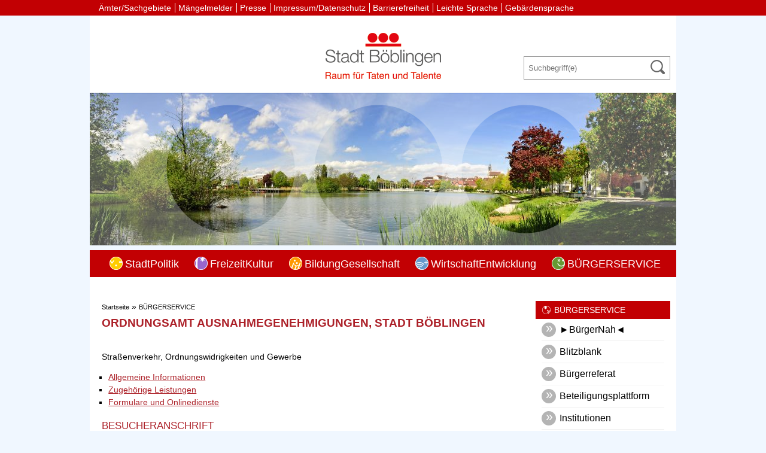

--- FILE ---
content_type: text/html;charset=UTF-8
request_url: https://www.boeblingen.de/-/behoerdenwegweiser/ordnungsamt-ausnahmegenehmigungen--stadt-boeblingen/oe6050647
body_size: 12006
content:
<!DOCTYPE HTML>
<html lang="de" dir="ltr">
<head>
<meta charset="UTF-8">
<meta name="viewport" content="width=device-width, initial-scale=1.0, user-scalable=no, minimum-scale=1.0">
<meta name="generator" content="dvv-Mastertemplates 24.2.0.1-RELEASE">
<meta name="og:title" content="Behördenwegweiser">
<meta name="og:type" content="website">
<meta name="og:locale" content="de">
<meta name="og:url" content="https://www.boeblingen.de/start/BUERGERSERVICE/behoerdenwegweiser.html">
<meta name="robots" content="noindex, nofollow">
<title>Behördenwegweiser Ordnungsamt Ausnahmegenehmigungen, Stadt Böblingen | Stadt Böblingen</title>
<link rel="shortcut icon" href="/site/Boeblingen-Responsiv/resourceCached/24.2.0/img/favicon.ico">
<link href="/common/js/jQuery/jquery-ui-themes/1.13.2/base/jquery-ui.min.css" rel="stylesheet" type="text/css">
<link href="/site/Boeblingen-Responsiv/resourceCached/24.2.0/css/master.css" rel="stylesheet" type="text/css">
<link href="/site/Boeblingen-Responsiv/resourceCached/24.2.0/css/custom.css" rel="stylesheet" type="text/css">
<link href="/common/fontawesome/css/font-awesome.min.css" rel="stylesheet" type="text/css">
<script language="JavaScript" type="text/javascript">
    serverTime = new Date(1768852986886);
</script>
<script src="/common/js/jQuery/3.6.4/jquery.min.js"></script>
<script src="/common/js/jQuery/jquery-ui/1.13.2_k1/jquery-ui.min.js"></script>
<script src="/common/js/jQuery/external/dvvTabs/dvvTabs-min.js"></script>
<script src="/site/Boeblingen-Responsiv/resourceCached/24.2.0/mergedScript_de.js"></script>
<script src="/site/Boeblingen-Responsiv/resourceCached/24.2.0/js/app.js"></script>
<script src="/site/Boeblingen-Responsiv/resourceCached/24.2.0/js/jquery.flexnav.js"></script>
<script defer src="/site/Boeblingen-Responsiv/resourceCached/24.2.0/search-autocomplete/autocomplete.js"></script>
<script>
jQuery.noConflict();
function replMail(href)
{
  if (typeof href == "undefined") {return "";}
  var atSign = "[klammerAffe]";
  href = href.replace(atSign, "@");
  return href;
}
jQuery(document).ready(function(){
  jQuery("a.mailLink,a.email").each(function(){
    var a = jQuery(this);
    a.attr({href:replMail(a.attr('href'))});
    a.html(replMail(a.html()));
  });
});
jQuery(function () {
    jQuery('.pbsearch-autocomplete').pbsearch_autocomplete({
        url: '/site/Boeblingen-Responsiv/search-autocomplete/128749/index.html',
        delay: 300,
        maxTerms: 5,
        minLength: 3,
        rows: 20,
        avoidParallelRequests: true
    });
});
jQuery(window).on('load', function(){jQuery('#tabs').tabs({scrollTop: true});});
</script>
<link href="/site/Boeblingen-Responsiv/resourceCached/24.2.0/service-bw/css/sbw.css" rel="stylesheet" type="text/css">
</head>
<body id="node128749" class="knot_128704 service-bw-Wegweiser body_node">
	<div class="page_margins">
		<div class="page">
			<header id="header">
                <div class="ym-wrapper">
					<!-- top-custom.vm start -->
<div id="topnav-bar" class="wide">
    <div class="ym-g100 centrifier">
        <nav id="topnav">
            <ul class="ym-skiplinks">
                <li><a class="ym-skip" href="#navigation">Gehe zum Navigationsbereich</a></li>
                <li><a class="ym-skip" href="#content">Gehe zum Inhalt</a></li>
            </ul>
            <ul class="Links">
				<li>
					<a href="/site/Boeblingen-Responsiv/node/22101013/index.html">Ämter/Sachgebiete</a>
				</li>
				<li>
										<a href="https://beteiligung.boeblingen.de/bms#pageid=1" target="_blank">Mängelmelder</a>
				</li>
				<li>
					<a href="/site/Boeblingen-Responsiv/node/128624/index.html">Presse</a>
				</li>
				<li>
					<a href="/site/Boeblingen-Responsiv/node/128657/index.html">Impressum/Datenschutz</a>
				</li>
				<li>
					<a href="/site/Boeblingen-Responsiv/node/17062229/index.html">Barrierefreiheit</a>
				</li>
				<li>
					<a href="/site/Boeblingen-Responsiv/node/18315971/index.html">Leichte Sprache</a>
				</li>
				<li>
                    <a href="/site/Boeblingen-Responsiv/node/20666740/index.html">Gebärdensprache</a>
                </li>
				<li>

				</li>
                            </ul>
        </nav>
    </div>
</div>
<div  id="mitte-bar" class="narrow">
    <div class="ym-g100 centrifier">
        <div class="logo ym-gl">
                <a href="/start.html" class="logoLink">
					<img src="/site/Boeblingen-Responsiv/resourceCached/24.2.0/img/Logo.gif" alt="Startseite">
				</a>
        </div>
        <div class="rechts ym-gr">
            <div class="sprachen">
                <a aria-current="page" class="current" href="/start/BUERGERSERVICE/behoerdenwegweiser.html"><img alt="Deutsch" class="lang" src="/site/Boeblingen-Responsiv/resourceCached/24.2.0/img/flaggen/de.png"></a>
				<a href="http://m.boeblingen.de/,Len/home.html" class="englisch">
					<img src="/site/Boeblingen-Responsiv/resourceCached/24.2.0/img/flaggen/en.png" alt="englisch-mobil">
				</a>
            </div>
                <div class="suche">




             <div id="quicksearch" class="quicksearchdiv">
        <form action="/site/Boeblingen-Responsiv/search/128616/index.html" class="quicksearch noprint"
          role="search" method="GET">


                <input type="hidden" name="quicksearch" value="true">
        <label for="qs_query">Suchbegriff</label>
        <span class="nowrap">
            <input name="query" id="qs_query" class="quicksearchtext pbsearch-autocomplete"
                                   placeholder="Suchbegriff(e)" type="search"
>
            <input class="quicksearchimg" type="image" src="/site/Boeblingen-Responsiv/resourceCached/24.2.0/img/links/button-search.png"
                   alt="OK">
        </span>
    </form>
</div>
                </div>
        </div>
    </div>
</div>
  	<div id="top-slot" class="narrow">
		<div class="ym-g100 centrifier">
			<a id="anker13459147"></a><div class="composedcontent-boeblingen-standardseite block_13459147" id="cc_13459147"><figure class="basecontent-image image" id="anker13459149"><div class='image-inner' id='img_13459149'><img alt="" src="/site/Boeblingen-Responsiv/get/params_E-1143383245/13459149/Unterer%20SeePanorama2.jpg"></div></figure>
</div>
			<div id="home-schatten">
				<img src="/site/Boeblingen-Responsiv/resourceCached/24.2.0/img/header_home.png" alt="">
			</div>
			<div id="detail-schatten">
				<img src="/site/Boeblingen-Responsiv/resourceCached/24.2.0/img/header_detail.png" alt="">
			</div>
		</div>
  	</div>
<div  id="untennav-bar" class="narrow">
	<nav id="nav" class="ym-gr">
		<a id="navigation"></a>
		<div class="hauptnavi desktop">
			<ul class="ym-vlist nav_128616 ebene1">
 <li class="nav_128617 ebene1 hasChild child_1"><a href="/start/StadtPolitik.html">StadtPolitik</a></li>
 <li class="nav_128671 ebene1 hasChild child_2"><a href="/start/FreizeitKultur.html">FreizeitKultur</a></li>
 <li class="nav_128637 ebene1 hasChild child_3"><a href="/start/BildungGesellschaft.html">BildungGesellschaft</a></li>
 <li class="nav_128784 ebene1 hasChild child_4"><a href="/start/WirtschaftEntwicklung.html">WirtschaftEntwicklung</a></li>
 <li class="nav_128704 ebene1 hasChild currentParent child_5"><a href="/start/BUERGERSERVICE.html">BÜRGERSERVICE</a></li>
</ul>
		</div>
		<div class="hauptnavi mobil">
			<div class="flyerNav">
				<a href="#" class="menu-button">Navigation</a>
				<ul class="flexnav nav_128616 ebene1">
 <li class="nav_128617 ebene1 hasChild child_1"><a href="/start/StadtPolitik.html">StadtPolitik</a>
  <ul class="nav_128617 ebene2">
   <li class="nav_20630095 ebene2 child_1"><a href="/start/StadtPolitik/schlossberg.html">Schloßberg</a></li>
   <li class="nav_129131 ebene2 hasChild child_2"><a href="/start/StadtPolitik/verwaltung.html">Stadtverwaltung</a>
    <ul class="nav_129131 ebene3">
     <li class="nav_170461 ebene3 child_1"><a href="/start/StadtPolitik/Stadtrecht.html">Stadtrecht</a></li>
     <li class="nav_17795703 ebene3 child_2"><a href="/start/StadtPolitik/beteiligungsmanagement.html">Beteiligungsmanagement</a></li>
     <li class="nav_20692511 ebene3 hasChild child_3"><a href="/start/StadtPolitik/digitalisierung.html">Digitalisierung</a>
      <ul class="nav_20692511 ebene4">
       <li class="nav_19100500 ebene4 child_1"><a href="/start/StadtPolitik/digitalstrategie.html">Digitalstrategie</a></li>
       <li class="nav_20381166 ebene4 child_2"><a href="/start/StadtPolitik/onlinezugangsgesetz.html">Onlinezugangsgesetz</a></li>
      </ul></li>
    </ul></li>
   <li class="nav_13752812 ebene2 child_3"><a href="/start/StadtPolitik/haushalt.html">Haushalt</a></li>
   <li class="nav_15289656 ebene2 hasChild child_4"><a href="/start/StadtPolitik/stadtarchiv.html">Stadtarchiv</a>
    <ul class="nav_15289656 ebene3">
     <li class="nav_17849207 ebene3 child_4"><a href="/start/StadtPolitik/aufgaben.html">Aufgaben</a></li>
     <li class="nav_17849284 ebene3 child_2"><a href="/start/StadtPolitik/bestaende.html">Bestände</a></li>
     <li class="nav_17849465 ebene3 child_3"><a href="/start/StadtPolitik/benutzung.html">Benutzung</a></li>
     <li class="nav_17849499 ebene3 child_4"><a href="/start/StadtPolitik/abgabe.html">Abgabe</a></li>
     <li class="nav_17849565 ebene3 child_5"><a href="/start/StadtPolitik/fuehrungen+und+publikationen.html">Führungen und Publikationen</a></li>
     <li class="nav_128641 ebene3 hasChild child_6"><a href="https://stadtgeschichte.boeblingen.de/start.html" rel="external noopener" target="_blank">Stadtgeschichte</a>
      <ul class="nav_128641 ebene4">
       <li class="nav_11435112 ebene4 child_3"><a href="/11435112.html">Maße im alten Böblingen</a></li>
       <li class="nav_11708579 ebene4 child_2"><a href="/11708579.html">Der arme Konrad</a></li>
       <li class="nav_11855992 ebene4 child_3"><a href="/start/StadtPolitik/bestattungskultur+in+boeblingen.html">Bestattungskultur in Böblingen</a></li>
       <li class="nav_11923036 ebene4 child_4"><a href="/start/StadtPolitik/schlange+und+stern+_+das+dagersheimer+wappen.html">Schlange und Stern – Das Dagersheimer Wappen</a></li>
       <li class="nav_12046036 ebene4 child_5"><a href="/start/StadtPolitik/frueher+war+nicht+alles+besser_+anmerkungen+dr_+lechlers+zur+bevoelkerungsstatistik+von+1867.html">Früher war nicht alles besser: Anmerkungen Dr. Lechlers zur Bevölkerungsstatistik von 1867</a></li>
       <li class="nav_12149372 ebene4 child_6"><a href="/start/StadtPolitik/preise+und+loehne+im+alten+boeblingen.html">Preise und Löhne im alten Böblingen</a></li>
       <li class="nav_12185170 ebene4 child_7"><a href="/start/StadtPolitik/die+landesgartenschau+in+boeblingen+1996.html">Die Landesgartenschau in Böblingen 1996</a></li>
       <li class="nav_13325351 ebene4 child_8"><a href="/start/StadtPolitik/1_75+meter+geschichte+_+das+boeblinger+urkundenbuch+im+stadtarchiv.html">1,75 Meter Geschichte – Das Böblinger Urkundenbuch im Stadtarchiv</a></li>
       <li class="nav_13654624 ebene4 child_9"><a href="/start/StadtPolitik/das+raetsel+um+die+kirchenheiligen+von+dagersheim.html">Das Rätsel um die Kirchenheiligen von Dagersheim</a></li>
       <li class="nav_13736615 ebene4 child_10"><a href="/start/StadtPolitik/oberamtsbeschreibung+von+1850.html">Oberamtsbeschreibung von 1850</a></li>
       <li class="nav_13969466 ebene4 child_11"><a href="/start/StadtPolitik/sauberkeit+und+hygiene+im+alten+boeblingen_+die+badestube+am+unteren+tor.html">Sauberkeit und Hygiene im alten Böblingen: Die Badestube am Unteren Tor</a></li>
       <li class="nav_14130699 ebene4 child_12"><a href="/start/StadtPolitik/die+geschichte+der+volksschule+in+boeblingen+_teil4_.html">Die Geschichte der Volksschule in Böblingen (Teil4)</a></li>
       <li class="nav_14207685 ebene4 child_13"><a href="/start/StadtPolitik/harte+zeiten_+boeblingen+im+spiegel+der+sindelfinger+chronik+von+georg+reipchius+_1553-1597_.html">Harte Zeiten: Böblingen im Spiegel der Sindelfinger Chronik von Georg Reipchius (1553-1597)</a></li>
       <li class="nav_14218897 ebene4 child_14"><a href="/start/StadtPolitik/kleindenkmale+in+boeblingen.html">Kleindenkmale in Böblingen</a></li>
       <li class="nav_14265651 ebene4 child_15"><a href="/start/StadtPolitik/farbenspiele+im+keller+oder+die+poesie+dagersheimer+rechnungsbuecher.html">Farbenspiele im Keller oder die Poesie Dagersheimer Rechnungsbücher</a></li>
       <li class="nav_14339480 ebene4 child_16"><a href="/start/StadtPolitik/ein+spaziergang+mit+georg+wacker+durch+das+alte+boeblingen+_+der+boeblinger+fremdenfuehrer+aus+dem+jahr+1913+_teil+1_.html">Ein Spaziergang mit Georg Wacker durch das alte Böblingen – der Böblinger Fremdenführer aus dem Jahr 1913 (Teil 1)</a></li>
       <li class="nav_14458929 ebene4 child_17"><a href="/start/StadtPolitik/wanderungen+mit+georg+wacker+durch+boeblingens+umgebung+_+der+boeblinger+fremdenfuehrer+aus+dem+jahr+1913+_teil+2_.html">Wanderungen mit Georg Wacker durch Böblingens Umgebung – der Böblinger Fremdenführer aus dem Jahr 1913 (Teil 2)</a></li>
       <li class="nav_14621416 ebene4 child_18"><a href="/start/StadtPolitik/in+boeblingen+geht_s+nicht+mit+rechten+dingen+zu+_+gespensterglaube+in+der+alten+zeit.html">In Böblingen geht’s nicht mit rechten Dingen zu – Gespensterglaube in der alten Zeit</a></li>
       <li class="nav_14730843 ebene4 child_19"><a href="/start/StadtPolitik/szenen+aus+der+reformationszeit.html">Szenen aus der Reformationszeit</a></li>
       <li class="nav_14846737 ebene4 child_20"><a href="/start/StadtPolitik/boeblinger+traditionen.html">Böblinger Traditionen</a></li>
       <li class="nav_14908665 ebene4 child_21"><a href="/start/StadtPolitik/eine+alte+beschreibung+boeblingens.html">Eine alte Beschreibung Böblingens</a></li>
       <li class="nav_14983729 ebene4 child_22"><a href="/start/StadtPolitik/einblick_e_+in+den+boeblinger+boten+von+1854.html">Einblick[e] in den Böblinger Boten von 1854</a></li>
       <li class="nav_15131909 ebene4 child_23"><a href="/start/StadtPolitik/der+lange+weg+zur+klinik+_+krankenhausdebatten+im+alten+boeblingen.html">Der lange Weg zur Klinik – Krankenhausdebatten im alten Böblingen</a></li>
       <li class="nav_15218127 ebene4 child_24"><a href="/start/StadtPolitik/soemmerda+und+boeblingen+_+geschichte+einer+aussergewoehnlichen+partnerschaft.html">Sömmerda und Böblingen – Geschichte einer außergewöhnlichen Partnerschaft</a></li>
       <li class="nav_15292395 ebene4 child_25"><a href="/start/StadtPolitik/die+waehrungsreform+von+1948+in+boeblingen+uns+dagersheim.html">Die Währungsreform von 1948 in Böblingen uns Dagersheim</a></li>
       <li class="nav_15421041 ebene4 child_26"><a href="/start/StadtPolitik/der+luftangriff+auf+boeblingen+vom+7_8_+oktober+1943.html">Der Luftangriff auf Böblingen vom 7./8. Oktober 1943</a></li>
       <li class="nav_15499327 ebene4 child_27"><a href="/start/StadtPolitik/boeblingen+in+not_+eine+kleine+wuerttembergische+amtsstadt+und+der+dreissigjaehrige+krieg+_1618-1648_.html">Böblingen in Not: eine kleine württembergische Amtsstadt und der Dreißigjährige Krieg (1618-1648)</a></li>
       <li class="nav_15580927 ebene4 child_28"><a href="/start/StadtPolitik/revolution+in+boeblingen_+der+9_+november+1918.html">Revolution in Böblingen: Der 9. November 1918</a></li>
       <li class="nav_15688820 ebene4 child_29"><a href="/start/StadtPolitik/_weinachts-baeckerei_+mit+konditor+friedrich+krafft.html">„Weinachts-Bäckerei“ mit Konditor Friedrich Krafft</a></li>
       <li class="nav_15703017 ebene4 child_30"><a href="/start/StadtPolitik/der+pietismus+in+dagersheim.html">Der Pietismus in Dagersheim</a></li>
       <li class="nav_15768312 ebene4 child_31"><a href="/start/StadtPolitik/mechthild_+dagersheim+und+die+universitaet+tuebingen.html">Mechthild, Dagersheim und die Universität Tübingen</a></li>
       <li class="nav_18222533 ebene4 child_32"><a href="/start/StadtPolitik/buechsenmacher+j_+g_+lauser.html">Büchsenmacher J. G. Lauser</a></li>
       <li class="nav_18655499 ebene4 child_33"><a href="/start/StadtPolitik/flugplatz_+feldpost_+fundstuecke.html">Flugplatz, Feldpost, Fundstücke</a></li>
       <li class="nav_18891234 ebene4 child_34"><a href="/start/StadtPolitik/der+zusammenschluss+dagersheims+mit+boeblingen+1971.html">Der Zusammenschluss Dagersheims mit Böblingen 1971</a></li>
       <li class="nav_19481773 ebene4 child_35"><a href="/start/StadtPolitik/die+wohl+aelteste+familienchronik+boeblingens.html">Die wohl älteste Familienchronik Böblingens</a></li>
       <li class="nav_19819393 ebene4 child_36"><a href="/start/StadtPolitik/stadtgeschichte+in+zusammenarbeit_+die+ag+flughafengeschcihte_n_.html">Stadtgeschichte in Zusammenarbeit: Die AG Flughafengeschcihte(n)</a></li>
      </ul></li>
    </ul></li>
   <li class="nav_128705 ebene2 hasChild child_5"><a href="/start/StadtPolitik/gemeinderat.html">Gemeinderat</a>
    <ul class="nav_128705 ebene3">
     <li class="nav_129445 ebene3 child_7"><a href="/start/StadtPolitik/Ortschaftsrat.html">Ortschaftsrat</a></li>
    </ul></li>
   <li class="nav_17810530 ebene2 hasChild child_6"><a href="/start/StadtPolitik/internationale+angelegenheiten.html">Internationale Angelegenheiten</a>
    <ul class="nav_17810530 ebene3">
     <li class="nav_17810557 ebene3 hasChild child_2"><a href="/start/StadtPolitik/Europa.html">Europabüro</a>
      <ul class="nav_17810557 ebene4">
       <li class="nav_18265796 ebene4 child_37"><a href="/start/StadtPolitik/netzwerkarbeit.html">Netzwerkarbeit</a></li>
       <li class="nav_18266000 ebene4 child_2"><a href="/start/StadtPolitik/europapolitik_+ag+europa.html">Europapolitik/ AG Europa</a></li>
       <li class="nav_18266173 ebene4 child_3"><a href="/start/StadtPolitik/gestalten+sie+die+eu+mit_.html">Gestalten Sie die EU mit!</a></li>
      </ul></li>
     <li class="nav_128690 ebene3 hasChild child_2"><a href="/start/StadtPolitik/Partnerstaedte.html">Partnerstädte</a>
      <ul class="nav_128690 ebene4">
       <li class="nav_128955 ebene4 child_4"><a href="/start/StadtPolitik/alba.html">Alba</a></li>
       <li class="nav_128691 ebene4 child_2"><a href="/start/StadtPolitik/bergama.html">Bergama</a></li>
       <li class="nav_129303 ebene4 child_3"><a href="/start/StadtPolitik/sittard-geleen.html">Sittard-Geleen</a></li>
       <li class="nav_128692 ebene4 child_4"><a href="/start/StadtPolitik/glenrothes.html">Glenrothes</a></li>
       <li class="nav_129021 ebene4 child_5"><a href="/start/StadtPolitik/krems.html">Krems</a></li>
       <li class="nav_129387 ebene4 child_6"><a href="/start/StadtPolitik/pontoise.html">Pontoise</a></li>
       <li class="nav_129442 ebene4 child_7"><a href="/start/StadtPolitik/soemmerda.html">Sömmerda</a></li>
      </ul></li>
    </ul></li>
   <li class="nav_682885 ebene2 child_7"><a href="https://dagersheim.boeblingen.de" rel="external noopener" target="_blank">Dagersheim</a></li>
   <li class="nav_19285611 ebene2 hasChild child_8"><a href="/start/StadtPolitik/Karriere.html">Karriere</a>
    <ul class="nav_19285611 ebene3">
     <li class="nav_19721461 ebene3 child_3"><a href="/start/StadtPolitik/stellenangebote.html">Stellenangebote</a></li>
     <li class="nav_19900004 ebene3 child_2"><a href="/start/StadtPolitik/kitas.html">Pädagogische und Soziale Berufe</a></li>
     <li class="nav_19749992 ebene3 child_3"><a href="/start/StadtPolitik/ausbildung.html">Ausbildung &amp; Praktikum</a></li>
     <li class="nav_20134755 ebene3 child_4"><a href="/start/StadtPolitik/DarumStadtBoeblingen.html">Darum Stadt Böblingen!</a></li>
    </ul></li>
   <li class="nav_128640 ebene2 child_9"><a href="/start/StadtPolitik/Stadt.html">Stadtporträt</a></li>
   <li class="nav_374183 ebene2 child_10"><a href="/start/StadtPolitik/umfragestadtleitbild.html">Stadtleitbild</a></li>
   <li class="nav_21684798 ebene2 child_11"><a href="/start/StadtPolitik/stadtmonitor.html">Stadtmonitor</a></li>
   <li class="nav_129406 ebene2 child_12"><a href="/start/StadtPolitik/Bekanntmachungen.html">Öffentliche Bekanntmachungen</a></li>
   <li class="nav_128775 ebene2 child_13 spaceAfter"><a href="/start/StadtPolitik/amtsblattredaktion.html">Amtsblatt</a></li>
   <li class="nav_128646 ebene2 child_14"><a href="/start/StadtPolitik/Demographie.html">Demographie</a></li>
   <li class="nav_17556198 ebene2 hasChild child_15"><a href="/start/StadtPolitik/UmweltGruen.html">UmweltGrün</a>
    <ul class="nav_17556198 ebene3">
     <li class="nav_15063163 ebene3 child_5"><a href="/start/StadtPolitik/laermaktionsplan.html">Lärmaktionsplan</a></li>
     <li class="nav_128984 ebene3 child_2"><a href="/start/StadtPolitik/Grill_+und+Spielplaetze.html">Grill- und Spielplätze</a></li>
    </ul></li>
   <li class="nav_20404516 ebene2 child_16"><a href="/start/StadtPolitik/klimaschutz.html">Klimaschutz</a></li>
   <li class="nav_20549773 ebene2 child_17"><a href="/start/StadtPolitik/klimaanpassung.html">Klimaanpassung</a></li>
   <li class="nav_128942 ebene2 hasChild child_18"><a href="/start/StadtPolitik/VerkehrMobilitaet.html">VerkehrMobilität</a>
    <ul class="nav_128942 ebene3">
     <li class="nav_18023482 ebene3 child_3"><a href="/start/StadtPolitik/fussverkehr.html">Fußverkehr</a></li>
     <li class="nav_18010099 ebene3 child_2"><a href="/start/StadtPolitik/fahrrad.html">Radverkehr</a></li>
     <li class="nav_18023521 ebene3 child_3"><a href="/start/StadtPolitik/oepnv.html">ÖPNV</a></li>
     <li class="nav_18023587 ebene3 child_4"><a href="/start/StadtPolitik/parken.html">Parken</a></li>
     <li class="nav_18023648 ebene3 child_5"><a href="/start/StadtPolitik/mobil.html">Mobilitätsangebote</a></li>
     <li class="nav_16126030 ebene3 child_6"><a href="/start/StadtPolitik/stadtradeln.html">Stadtradeln</a></li>
     <li class="nav_18023209 ebene3 child_7"><a href="/start/StadtPolitik/generalverkehrsplan.html">Generalverkehrsplan</a></li>
     <li class="nav_18504130 ebene3 child_8"><a href="/start/StadtPolitik/srv2018.html">SrV Mobilität in Städten</a></li>
     <li class="nav_14434217 ebene3 child_9"><a href="/start/StadtPolitik/klimaschutz+-+teilkonzept.html">Klimaschutz - Teilkonzept</a></li>
    </ul></li>
   <li class="nav_129047 ebene2 hasChild child_19"><a href="/start/StadtPolitik/wohnen.html">BauenWohnen</a>
    <ul class="nav_129047 ebene3">
     <li class="nav_20902789 ebene3 child_10"><a href="/start/StadtPolitik/Gutachterausschuss.html">Gutachterausschuss</a></li>
     <li class="nav_18093056 ebene3 child_2"><a href="/start/StadtPolitik/bauleitplanung.html">Bauleitplanung</a></li>
     <li class="nav_24660840 ebene3 child_3"><a href="/start/StadtPolitik/buerger-gis.html">Bürger-Geoinformationssystem</a></li>
    </ul></li>
  </ul></li>
 <li class="nav_128671 ebene1 hasChild child_2"><a href="/start/FreizeitKultur.html">FreizeitKultur</a>
  <ul class="nav_128671 ebene2">
   <li class="nav_302301 ebene2 hasChild child_20"><a href="/start/FreizeitKultur/Veranstaltungen.html">Veranstaltungen</a>
    <ul class="nav_302301 ebene3">
     <li class="nav_391914 ebene3 child_4"><a href="https://pianistenfestival.boeblingen.de" rel="external noopener" target="_blank">Pianistenfestival</a></li>
     <li class="nav_710308 ebene3 child_2"><a href="/start/FreizeitKultur/Kulinarisches+und+Kulturelles+beim+Aschermittwoch+in+Boeblingen.html">Fischsuppenessen</a></li>
    </ul></li>
   <li class="nav_128785 ebene2 hasChild child_2"><a href="/start/FreizeitKultur/MuseenGalerien.html">MuseenGalerien</a>
    <ul class="nav_128785 ebene3">
     <li class="nav_1024632 ebene3 child_3"><a href="https://bauernkriegsmuseum.boeblingen.de" rel="external noopener" target="_blank">Bauernkriegsmuseum</a></li>
     <li class="nav_1024745 ebene3 child_2"><a href="https://staedtischegalerie.boeblingen.de" rel="external noopener" target="_blank">Städtische Galerie</a></li>
     <li class="nav_1437831 ebene3 child_3"><a href="https://fleischermuseum.boeblingen.de" rel="external noopener" target="_blank">Fleischermuseum</a></li>
     <li class="nav_183108 ebene3 child_4"><a href="/start/FreizeitKultur/erinnerungsraeume.html">Erinnerungsräume</a></li>
    </ul></li>
   <li class="nav_177288 ebene2 child_3"><a href="/start/FreizeitKultur/MusikKunstschule.html">MusikKunstschule</a></li>
   <li class="nav_180058 ebene2 child_4"><a href="https://bibliothek.boeblingen.de" rel="external noopener" target="_blank">Stadtbibliothek</a></li>
   <li class="nav_129169 ebene2 child_5"><a href="/start/FreizeitKultur/kinomusiktheater.html">KinoMusikTheater</a></li>
   <li class="nav_129049 ebene2 child_6"><a href="/start/FreizeitKultur/Vereine.html">Vereine</a></li>
   <li class="nav_22768790 ebene2 child_7"><a href="/start/FreizeitKultur/kulturstrategie.html">Kulturstrategie</a></li>
   <li class="nav_129107 ebene2 child_8"><a href="/start/FreizeitKultur/CCBS.html">Kongresshalle Böblingen</a></li>
   <li class="nav_267142 ebene2 hasChild child_9"><a href="/start/FreizeitKultur/BadeLandschaft.html">Bäder</a>
    <ul class="nav_267142 ebene3">
     <li class="nav_4865284 ebene3 child_5"><a href="/start/FreizeitKultur/Freibad.html">Freibad</a></li>
     <li class="nav_4865321 ebene3 child_2"><a href="/start/FreizeitKultur/Hallenbad.html">Hallenbad</a></li>
    </ul></li>
   <li class="nav_4865196 ebene2 child_10"><a href="/start/FreizeitKultur/Mineraltherme.html">Mineraltherme</a></li>
   <li class="nav_128944 ebene2 child_11"><a href="/start/FreizeitKultur/sport+und+bewegung.html">Sport und Bewegung</a></li>
   <li class="nav_128848 ebene2 hasChild child_12"><a href="/start/FreizeitKultur/Einkaufen.html">Einkaufen</a>
    <ul class="nav_128848 ebene3">
     <li class="nav_129025 ebene3 child_3"><a href="/start/FreizeitKultur/HotelGastro.html">HotelGastro</a></li>
     <li class="nav_13854141 ebene3 child_2"><a href="/start/FreizeitKultur/wochenmarkt.html">Wochenmärkte</a></li>
     <li class="nav_14595979 ebene3 child_3"><a href="/start/FreizeitKultur/kraemermaerkte.html">Krämermärkte</a></li>
    </ul></li>
   <li class="nav_237735 ebene2 hasChild child_13"><a href="/start/FreizeitKultur/ausflugstipps.html">Ausflugstipps</a>
    <ul class="nav_237735 ebene3">
     <li class="nav_1441601 ebene3 child_4"><a href="/start/FreizeitKultur/Stadtfuehrungen.html">Stadtführungen</a></li>
    </ul></li>
  </ul></li>
 <li class="nav_128637 ebene1 hasChild child_3"><a href="/start/BildungGesellschaft.html">BildungGesellschaft</a>
  <ul class="nav_128637 ebene2">
   <li class="nav_128659 ebene2 child_14"><a href="/start/BildungGesellschaft/Soziales.html">Soziales</a></li>
   <li class="nav_668940 ebene2 hasChild child_2"><a href="/start/BildungGesellschaft/Bildung.html">Bildung</a>
    <ul class="nav_668940 ebene3">
     <li class="nav_128638 ebene3 hasChild child_2"><a href="/start/BildungGesellschaft/schulen.html">Schulen</a>
      <ul class="nav_128638 ebene4">
       <li class="nav_128675 ebene4 hasChild child_8"><a href="/start/BildungGesellschaft/Grundschulen.html">Grundschulen</a></li>
       <li class="nav_129061 ebene4 hasChild child_2"><a href="/start/BildungGesellschaft/Haupt_+und+Werkrealschulen.html">Werkrealschulen</a></li>
       <li class="nav_128878 ebene4 hasChild child_3"><a href="/start/BildungGesellschaft/Realschulen.html">Realschulen</a></li>
       <li class="nav_128863 ebene4 hasChild child_4"><a href="/start/BildungGesellschaft/Gymnasien.html">Gymnasien</a></li>
       <li class="nav_128880 ebene4 hasChild child_5"><a href="/start/BildungGesellschaft/sonderpaedagogische+bildungs-+und+beratungszentren.html">Sonderpädagogische Bildungs- und Beratungszentren</a></li>
       <li class="nav_18101855 ebene4 child_6"><a href="/start/BildungGesellschaft/schulzentren+murkenbach+und+stockbruennele.html">Schulzentren Murkenbach und Stockbrünnele</a></li>
       <li class="nav_22501253 ebene4 child_7"><a href="/start/BildungGesellschaft/mittagstisch+an+den+schulen+-+sams-on+system.html">Mittagstisch an den Schulen - SAMS-ON System</a></li>
      </ul></li>
     <li class="nav_374657 ebene3 child_2"><a href="/start/BildungGesellschaft/bildungspaket.html">Bildung und Teilhabe (BuT)</a></li>
    </ul></li>
   <li class="nav_16295408 ebene2 child_3"><a href="/start/BildungGesellschaft/bonuspass.html">Böblinger Bonuspass</a></li>
   <li class="nav_173577 ebene2 child_4"><a href="/start/BildungGesellschaft/Kinderbetreuung.html">Kinderbetreuung</a></li>
   <li class="nav_177667 ebene2 child_5"><a href="/start/BildungGesellschaft/Kirchen.html">Kirchen</a></li>
   <li class="nav_238954 ebene2 hasChild child_6"><a href="/start/BildungGesellschaft/buergerengagement.html">Bürgerengagement</a>
    <ul class="nav_238954 ebene3">
     <li class="nav_128760 ebene3 child_3"><a href="/start/BildungGesellschaft/Treff+am+See.html">Treff am See</a></li>
     <li class="nav_128740 ebene3 hasChild child_2"><a href="/start/BildungGesellschaft/fachstelle.html">Fachstelle BE</a>
      <ul class="nav_128740 ebene4">
       <li class="nav_14845507 ebene4 child_8"><a href="/start/BildungGesellschaft/ehrenamtliche+gesucht+-+loeschen+stand+13_11_2025.html">Ehrenamtliche gesucht - Löschen Stand 13.11.2025</a></li>
      </ul></li>
     <li class="nav_136194 ebene3 child_3"><a href="/start/BildungGesellschaft/Buergerstiftung.html">Bürgerstiftung</a></li>
     <li class="nav_2722381 ebene3 child_4"><a href="/start/BildungGesellschaft/konsum.html">Fairtrade Town</a></li>
     <li class="nav_14294812 ebene3 child_5"><a href="/start/BildungGesellschaft/bewegungsparcours.html">Bewegungsparcours</a></li>
     <li class="nav_398383 ebene3 child_6"><a href="/start/BildungGesellschaft/Sozialpreis.html">Sozialpreis</a></li>
     <li class="nav_15525159 ebene3 child_7"><a href="/start/BildungGesellschaft/Grund.html">Gut älter werden im Grund</a></li>
    </ul></li>
   <li class="nav_1048313 ebene2 child_7"><a href="/start/BildungGesellschaft/inklusion.html">Inklusion</a></li>
   <li class="nav_128660 ebene2 child_8"><a href="/start/BildungGesellschaft/Familie.html">Familie</a></li>
   <li class="nav_129073 ebene2 child_9"><a href="/start/BildungGesellschaft/Jugend.html">Jugend</a></li>
   <li class="nav_176765 ebene2 child_10"><a href="/start/BildungGesellschaft/senior_innen.html">Senior*innen</a></li>
   <li class="nav_20718386 ebene2 child_11"><a href="/start/BildungGesellschaft/formularhilfe.html">Formularhilfe </a></li>
   <li class="nav_15695274 ebene2 hasChild child_12"><a href="/start/BildungGesellschaft/Integration.html">Integration</a>
    <ul class="nav_15695274 ebene3">
     <li class="nav_23656986 ebene3 child_8"><a href="/start/BildungGesellschaft/wir-punkt-lots_innen.html">Wir-Punkt-Lots*innen</a></li>
    </ul></li>
   <li class="nav_20631263 ebene2 child_13"><a href="/start/BildungGesellschaft/Behindertenbeauftragte.html">Behindertenbeauftragte</a></li>
   <li class="nav_18984894 ebene2 child_14"><a href="/start/BildungGesellschaft/gleichstellungsbeauftragte.html">Gleichstellungsbeauftragte</a></li>
   <li class="nav_662708 ebene2 child_15"><a href="/start/BildungGesellschaft/Barrierefrei.html">Böblingen ohne Barrieren</a></li>
   <li class="nav_13520607 ebene2 hasChild child_16"><a href="/start/BildungGesellschaft/wohnungswesen.html">Wohnungswesen</a>
    <ul class="nav_13520607 ebene3">
     <li class="nav_17201756 ebene3 child_2"><a href="/start/BildungGesellschaft/mietspiegel.html">Mietspiegel</a></li>
    </ul></li>
   <li class="nav_14673377 ebene2 child_17"><a href="/start/BildungGesellschaft/obdach-+und+fluechtlingsunterbringung.html">Obdach- und Flüchtlingsunterbringung</a></li>
  </ul></li>
 <li class="nav_128784 ebene1 hasChild child_4"><a href="/start/WirtschaftEntwicklung.html">WirtschaftEntwicklung</a>
  <ul class="nav_128784 ebene2">
   <li class="nav_13517696 ebene2 hasChild child_18"><a href="/start/WirtschaftEntwicklung/amt+fuer+liegenschaften+und+wirtschaftsfoerderung.html">Amt für Liegenschaften und Wirtschaftsförderung</a>
    <ul class="nav_13517696 ebene3">
     <li class="nav_14999297 ebene3 hasChild child_2"><a href="/start/WirtschaftEntwicklung/bauplatzboerse.html">Bauplatzbörse</a>
      <ul class="nav_14999297 ebene4">
       <li class="nav_14999680 ebene4 child_2"><a href="/start/WirtschaftEntwicklung/geplante+neubau-+und+verdichtungsgebiete.html">geplante Neubau- und Verdichtungsgebiete</a></li>
      </ul></li>
    </ul></li>
   <li class="nav_287890 ebene2 child_2"><a href="https://stadtmarketing.boeblingen.de" rel="external noopener" target="_blank">Stadtmarketing</a></li>
   <li class="nav_374306 ebene2 child_3"><a href="/start/WirtschaftEntwicklung/Flugfeld.html">Flugfeld</a></li>
  </ul></li>
 <li class="nav_128704 ebene1 hasChild currentParent child_5"><a href="/start/BUERGERSERVICE.html">BÜRGERSERVICE</a>
  <ul class="nav_128704 ebene2">
   <li class="nav_15477158 ebene2 child_4"><a href="/start/BUERGERSERVICE/_buergernah_.html">►BürgerNah◄</a></li>
   <li class="nav_16018649 ebene2 child_2"><a href="/start/BUERGERSERVICE/blitzblank.html">Blitzblank</a></li>
   <li class="nav_285472 ebene2 child_3"><a href="/start/BUERGERSERVICE/Buergerreferat.html">Bürgerreferat</a></li>
   <li class="nav_20067277 ebene2 child_4"><a href="/start/BUERGERSERVICE/beteiligungsplattform.html">Beteiligungsplattform</a></li>
   <li class="nav_1420456 ebene2 child_5"><a href="/start/BUERGERSERVICE/Institutionen.html">Institutionen</a></li>
   <li class="nav_14767841 ebene2 child_6"><a href="/start/BUERGERSERVICE/ob-wahl.html">OB-Wahl</a></li>
   <li class="nav_24729180 ebene2 child_7"><a href="/start/BUERGERSERVICE/landtagswahl2026.html">Landtagswahl 2026</a></li>
  </ul></li>
</ul>
			 </div>
		</div>
	</nav>
</div>
<!-- top-custom.vm end -->
				</div>
            </header>
			<div id="main">
				<div id="ym-col2" class="">
					<div id="col2_content" class="clearfix">
						<!-- content-custom.vm start -->
<div class="wayhome noprint">
  <span class="wayhome">
<span class="nav_128616"><a href="/start.html">Startseite</a></span>
 &raquo; <span class="nav_128704"><a href="/start/BUERGERSERVICE.html">B&Uuml;RGERSERVICE</a></span>
</span>
</div>
<a id="pageTop"></a>
<section id="content">

    <!-- url_module = /service-bw/index.vm -->
 <!-- bw/plugin -->
<div id="lpSeite" class="vwp organisationseinheit behoerde oe6050647">
    <strong class="modul">Beh&ouml;rdenwegweiser</strong>



    <h1 class="titel">Ordnungsamt Ausnahmegenehmigungen, Stadt Böblingen</h1> <!-- id: 6050647} -->
        <div class="section section-preamble"><div class="section-text"><p>Straßenverkehr, Ordnungswidrigkeiten und Gewerbe</p></div></div>
    <!-- VWP-872 -->
<div id="tabs">
            <ul>
            <li><a href="#tabs-1">Allgemeine Informationen</a></li>
                            <li><a href="#tabs-2">Zugehörige Leistungen</a></li>
                                        <li><a href="#tabs-3">Formulare und Onlinedienste</a></li>
                    </ul>
        <div id="tabs-1">





















        <div class="anschrift besucheranschrift">
                     <h2>Besucheranschrift</h2>
                <div class="adr">
                                                    <div class="street-address">Neues Rathaus </div>
                                                    <span class="postal-code">71032</span>
                                        <span class="locality">Böblingen
                                </span>
                    </div>
                                            <a class="externerLink sbwFahrplan efaLink" href="https://www.efa-bw.de/nvbw/XSLT_TRIP_REQUEST2?language=de&amp;sessionID=0&amp;place_destination=B%F6blingen&amp;name_destination=Neues%20Rathaus%20&amp;type_destination=address"
               title="Klicken Sie hier, um zur Fahrplanauskunft zu gelangen. Die Seite &ouml;ffnet in einem neuen Fenster." target="_blank" rel="noopener">
                Zur elektronischen Fahrplanauskunft
            </a>

            </div>
        <div class="anschrift lieferanschrift">
                     <h2>Lieferanschrift</h2>
                <div class="adr">
                                                                <div class="street-address">Marktplatz 16</div>
                                                    <span class="postal-code">71032</span>
                                        <span class="locality">Böblingen
                                </span>
                    </div>
            </div>
 <!-- bankverbindung -->
  <!-- /bankverbindung -->
                            <div class="kommunikation">
                <h2>Kontakt</h2>
                <div class="bwKontaktTable">

                    <div class="kommunikation kommunikation-TELEFON"><span class="bezeichnung">Telefon</span> <span class="wert"><span class="tel">(0<span class="telSp"> </span>70<span class="telSp"> </span>31) 669-14<span class="telSp"> </span>44</span></span></div><div class="kommunikation kommunikation-FAX"><span class="bezeichnung">Fax</span> <span class="wert"><span class="fax">(0<span class="faxSp"> </span>70<span class="faxSp"> </span>31) 669-14<span class="faxSp"> </span>79</span></span></div><div class="kommunikation kommunikation-EMAIL"><span class="bezeichnung">E-Mail</span> <span class="wert"><a class="mailLink" href='mailto:ausnahmegenehmigungen[klammerAffe]boeblingen.de' rel="nofollow">&#97;&#117;&#115;&#110;&#97;&#104;&#109;&#101;&#103;&#101;&#110;&#101;&#104;&#109;&#105;&#103;&#117;&#110;&#103;&#101;&#110;&#64;&#98;&#111;&#101;&#98;&#108;&#105;&#110;&#103;&#101;&#110;&#46;&#100;&#101;</a></span></div><div class='kommunikation kommunikation-SERVICEKONTO'><span class='bezeichnung'>Servicekonto</span> <span class='wert'><a class='externerLink' href='https://www.service-bw.de/servicekonto/postfach/nachricht-schreiben?oe=6050647' rel='noopener nofollow' target='_blank'>Sichere Servicekonto-Nachricht über service-bw.de senden</a></span></div>
                                            <div class="kommunikation kommunikation-internet">
                            <span class="bezeichnung">Internet</span>
                            <span class="wert"><a class="externerLink" href="http://boeblingen.de/,Lde/start/BuergerPolitik/Ordnungsamt.html" target="_blank" rel="noopener">
                                http://boeblingen.de/,Lde/start/BuergerPolitik/Ordnungsamt.html</a>
                                 Hier gelangen Sie zu unseren Dienstleistungen und Formularen.</span>
                        </div>
                                    </div>
            </div>
 <!-- oeffnungszeiten -->
<div class="openingHours">
    <h2>Öffnungszeiten</h2>
            <div class="openingHour">
            <h3 class="openingHour-title">
                Allgemeine &Ouml;ffnungszeit
            </h3>
             <div class="openingHour-zusatz">Öffnungszeiten Straßenverkehr, Ordnungswidrigkeiten und Gewerbe</div>
 <div class="table">
            <div class="row">
            <div class="cell">
                <span class="openingHour-day">Montag</span>
            </div>
            <div class="cell">
                                                    <span class="openingHour-from">09:00 Uhr</span>
                    - <span class="openingHour-to">12:00 Uhr</span>



                                                </div>
        </div>
            <div class="row">
            <div class="cell">
                <span class="openingHour-day">Dienstag</span>
            </div>
            <div class="cell">
                                                    <span class="openingHour-from">09:00 Uhr</span>
                    - <span class="openingHour-to">12:00 Uhr</span>



                     und                                     <span class="openingHour-from">16:00 Uhr</span>
                    - <span class="openingHour-to">18:00 Uhr</span>



                                                </div>
        </div>
            <div class="row">
            <div class="cell">
                <span class="openingHour-day">Donnerstag</span>
            </div>
            <div class="cell">
                                                    <span class="openingHour-from">09:00 Uhr</span>
                    - <span class="openingHour-to">12:00 Uhr</span>



                     und                                     <span class="openingHour-from">15:00 Uhr</span>
                    - <span class="openingHour-to">16:30 Uhr</span>



                                                </div>
        </div>
            <div class="row">
            <div class="cell">
                <span class="openingHour-day">Freitag</span>
            </div>
            <div class="cell">
                                                    <span class="openingHour-from">09:00 Uhr</span>
                    - <span class="openingHour-to">12:00 Uhr</span>



                                                </div>
        </div>
    </div>
        </div>
    </div>
 <!-- /oeffnungszeiten -->
                                    <div class="kontaktpersonen">
                    <h2>Pers&ouml;nlicher Kontakt</h2>







 <!-- kontakt-6027511 -->
<div class="kontakt kontakt-6027511">

                            <div class="ansprechName fn">
        <span class='given-name'>Anke</span> <span class='family-name'>Zaccaria</span>
    </div>
             <div class="position"><p>Straßenverkehr, Ordnungswidrigkeiten und Gewerbe</p></div>
    <div class="ansprechKommunikation">
        <div class="kommunikation kommunikation-TELEFON"><span class="bezeichnung">Telefon</span> <span class="wert"><span class="tel">(0<span class="telSp"> </span>70<span class="telSp"> </span>31) 6<span class="telSp"> </span>69<span class="telSp"> </span>14<span class="telSp"> </span>57</span></span></div><div class="kommunikation kommunikation-EMAIL"><span class="bezeichnung">E-Mail</span> <span class="wert"><a class="mailLink" href='mailto:zaccaria[klammerAffe]boeblingen.de' rel="nofollow">&#122;&#97;&#99;&#99;&#97;&#114;&#105;&#97;&#64;&#98;&#111;&#101;&#98;&#108;&#105;&#110;&#103;&#101;&#110;&#46;&#100;&#101;</a></span></div>
    </div>
            <div class="gebaeude"><span class="bezeichnung">Geb&auml;ude</span> <span
                class="wert">Neues Rathaus (Eingang Marktgässle), Ebene U6</span></div>
                <div class="raum"><span class="bezeichnung">Raum</span> <span
                class="wert">C.U6.44</span></div>
            <div class="infotext"><p>Schwer- und Großraumtransporte, Demonstrationen</p></div>
    </div>
 <!-- kontakt-6054803 -->
<div class="kontakt kontakt-6054803">

                            <div class="ansprechName fn">
        <span class='given-name'>Claudia</span> <span class='family-name'>Pröhl</span>
    </div>
             <div class="position"><p>Straßenverkehr, Ordnungswidrigkeiten und Gewerbe</p></div>
    <div class="ansprechKommunikation">
        <div class="kommunikation kommunikation-TELEFON"><span class="bezeichnung">Telefon</span> <span class="wert"><span class="tel">(0<span class="telSp"> </span>70<span class="telSp"> </span>31) 669-14<span class="telSp"> </span>66</span></span></div><div class="kommunikation kommunikation-EMAIL"><span class="bezeichnung">E-Mail</span> <span class="wert"><a class="mailLink" href='mailto:c.proehl[klammerAffe]boeblingen.de' rel="nofollow">&#99;&#46;&#112;&#114;&#111;&#101;&#104;&#108;&#64;&#98;&#111;&#101;&#98;&#108;&#105;&#110;&#103;&#101;&#110;&#46;&#100;&#101;</a></span></div>
    </div>
            <div class="gebaeude"><span class="bezeichnung">Geb&auml;ude</span> <span
                class="wert">Neues Rathaus (Eingang Marktgässle), Ebene U4</span></div>
                <div class="raum"><span class="bezeichnung">Raum</span> <span
                class="wert">C.U4.18</span></div>
            <div class="infotext"><p>Parkausweise, Plakatierung, Ausnahmegenehmigungen</p></div>
    </div>
                                    </div>
                                                                            <div class="uebergeordnet">
                            <h2>&Uuml;bergeordnete Dienststellen</h2>
                            <a href="/-/behoerdenwegweiser/strassenverkehr-ordnungswidrigkeiten-und-gewerbe/oe6006590"
                               title='Klicken Sie hier, um Straßenverkehr, Ordnungswidrigkeiten und Gewerbe anzuzeigen'>
                                Straßenverkehr, Ordnungswidrigkeiten und Gewerbe
                            </a>
                        </div>
                                                            </div>
            <div id="tabs-2">
            <div class="zustaendigkeiten">
                <h2>Leistungen</h2>
                <ul>
                                            <li><a href="/-/Dienstleistungen/bewohnerparkausweis-beantragen/vbid6015531">Bewohnerparkausweis beantragen</a>
                        </li>
                                            <li><a href="/-/Dienstleistungen/handwerkerparkausweis-beantragen/vbid6019107">Handwerkerparkausweis beantragen</a>
                        </li>
                                            <li><a href="/-/Dienstleistungen/parkerleichterungen-fuer-besondere-gruppen-schwerbehinderter-menschen-beantragen-orangefarbener-parkausweis/vbid1188">Parkerleichterungen für besondere Gruppen schwerbehinderter Menschen beantragen ("orangefarbener Parkausweis")</a>
                        </li>
                                            <li><a href="/-/Dienstleistungen/parkerleichterungen-fuer-menschen-mit-schweren-behinderungen-beantragen-blauer-parkausweis/vbid719">Parkerleichterungen für Menschen mit schweren Behinderungen beantragen ("blauer Parkausweis")</a>
                        </li>
                                            <li><a href="/-/Dienstleistungen/plakatierung-an-strassen---genehmigung-sondernutzungserlaubnis-beantragen/vbid6013717">Plakatierung an Straßen - Genehmigung (Sondernutzungserlaubnis) beantragen</a>
                        </li>
                                    </ul>
            </div>
        </div>
            <div id="tabs-3">
            <div id='bwFormulare'>
                <h2>Formulare und Onlinedienste</h2>
                <ul>
                                            <li class="formular">
                            <a class="externerLink" href="https://www.boeblingen.de/site/Boeblingen-Responsiv/get/params_E20074897/21912262/BewohnerparkausweisNEU%20%281%29.pdf" rel="noopener" target="_blank">Bewohnerparkausweis (PDF ausfüllbar)</a>
                                                    </li>
                                            <li class="formular">
                            <a class="externerLink" href="https://www.boeblingen.de/site/Boeblingen-Responsiv/get/params_E1013945226/21912232/112.323%20Antrag%20Handwerkerparkausweis%20Stadt%20BB.pdf" rel="noopener" target="_blank">Handwerkerparkausweis Antrag (PDF ausfüllbar)</a>
                                                    </li>
                                            <li class="formular">
                            <a class="externerLink" href="https://www.boeblingen.de/site/Boeblingen-Responsiv/get/params_E-2093155908/272558/Plakatiererlaubnis%202025%20ausf%C3%BCllbar.pdf" rel="noopener" target="_blank">Plakatiererlaubnis (PDF ausfüllbar)</a>
                                                            <br><div class="formular-beschreibung"></div>
                                                    </li>
                                            <li class="formular">
                            <a class="externerLink" href="https://stadt-bb.form.cloud/formcycle/form/alias/3/Plakatiererlaubnis/" rel="noopener" target="_blank">Plakatiererlaubnis mit e-Payment</a>
                                                            <br><div class="formular-beschreibung"></div>
                                                    </li>
                                    </ul>
            </div>
        </div>
            </div>
</div>
 <!-- end bw/plugin -->
</section>
<footer id="contentFooter" class="noprint">
<!-- footer-custom.vm start -->
<!-- footer.vm end -->
</footer>
<!-- content-custom.vm end -->
					</div>
				</div>
				<div id="ym-col3">
					<div id="col3_content" class="clearfix">
<nav class="nav-outer">

   <h2 class="rubrikpage"><a href="/site/Boeblingen-Responsiv/node/128704/index.html">BÜRGERSERVICE</a> </h2>
<div class="ym-vlist ym-noprint">
	<ul class="ym-vlist nav_128704 ebene1">
 <li class="nav_15477158 ebene1 child_1"><a href="/start/BUERGERSERVICE/_buergernah_.html">►BürgerNah◄</a></li>
 <li class="nav_16018649 ebene1 child_2"><a href="/start/BUERGERSERVICE/blitzblank.html">Blitzblank</a></li>
 <li class="nav_285472 ebene1 child_3"><a href="/start/BUERGERSERVICE/Buergerreferat.html">Bürgerreferat</a></li>
 <li class="nav_20067277 ebene1 child_4"><a href="/start/BUERGERSERVICE/beteiligungsplattform.html">Beteiligungsplattform</a></li>
 <li class="nav_1420456 ebene1 child_5"><a href="/start/BUERGERSERVICE/Institutionen.html">Institutionen</a></li>
 <li class="nav_14767841 ebene1 child_6"><a href="/start/BUERGERSERVICE/ob-wahl.html">OB-Wahl</a></li>
 <li class="nav_24729180 ebene1 child_7"><a href="/start/BUERGERSERVICE/landtagswahl2026.html">Landtagswahl 2026</a></li>
</ul>
</div>
</nav>

													<h2 class="info">Weitere Informationen</h2>
<section id="service">
<a id="anker16512191"></a><div class="composedcontent-boeblingen-standardseite block_16512191" id="cc_16512191"></div>
</section>

											</div>
				</div>
			</div>
			<div id="footer">
				<div id="footer_content">
					<!-- bottom-custom.vm start -->
<div id="bottomnav" class="narrow">
    <div id="navi-button" class="centrifier">
        <button class="navi-button">Navigation</button>
    </div>
    <div id="sitemap">
        <ul class="sList sitemap">
 <li><a href="/start/StadtPolitik.html">StadtPolitik</a>
  <ul>
   <li><a href="/start/StadtPolitik/schlossberg.html">Schloßberg</a></li>
   <li><a href="/start/StadtPolitik/verwaltung.html">Stadtverwaltung</a></li>
   <li><a href="/start/StadtPolitik/haushalt.html">Haushalt</a></li>
   <li><a href="/start/StadtPolitik/stadtarchiv.html">Stadtarchiv</a></li>
   <li><a href="/start/StadtPolitik/gemeinderat.html">Gemeinderat</a></li>
   <li><a href="/start/StadtPolitik/internationale+angelegenheiten.html">Internationale Angelegenheiten</a></li>
   <li><a href="https://dagersheim.boeblingen.de" rel="external noopener" target="_blank">Dagersheim</a></li>
   <li><a href="/start/StadtPolitik/Karriere.html">Karriere</a></li>
   <li><a href="/start/StadtPolitik/Stadt.html">Stadtporträt</a></li>
   <li><a href="/start/StadtPolitik/umfragestadtleitbild.html">Stadtleitbild</a></li>
   <li><a href="/start/StadtPolitik/stadtmonitor.html">Stadtmonitor</a></li>
   <li><a href="/start/StadtPolitik/Bekanntmachungen.html">Öffentliche Bekanntmachungen</a></li>
   <li><a href="/start/StadtPolitik/amtsblattredaktion.html">Amtsblatt</a></li>
   <li><a href="/start/StadtPolitik/Demographie.html">Demographie</a></li>
   <li><a href="/start/StadtPolitik/UmweltGruen.html">UmweltGrün</a></li>
   <li><a href="/start/StadtPolitik/klimaschutz.html">Klimaschutz</a></li>
   <li><a href="/start/StadtPolitik/klimaanpassung.html">Klimaanpassung</a></li>
   <li><a href="/start/StadtPolitik/VerkehrMobilitaet.html">VerkehrMobilität</a></li>
   <li><a href="/start/StadtPolitik/wohnen.html">BauenWohnen</a></li>
  </ul></li>
 <li><a href="/start/FreizeitKultur.html">FreizeitKultur</a>
  <ul>
   <li><a href="/start/FreizeitKultur/Veranstaltungen.html">Veranstaltungen</a></li>
   <li><a href="/start/FreizeitKultur/MuseenGalerien.html">MuseenGalerien</a></li>
   <li><a href="/start/FreizeitKultur/MusikKunstschule.html">MusikKunstschule</a></li>
   <li><a href="https://bibliothek.boeblingen.de" rel="external noopener" target="_blank">Stadtbibliothek</a></li>
   <li><a href="/start/FreizeitKultur/kinomusiktheater.html">KinoMusikTheater</a></li>
   <li><a href="/start/FreizeitKultur/Vereine.html">Vereine</a></li>
   <li><a href="/start/FreizeitKultur/kulturstrategie.html">Kulturstrategie</a></li>
   <li><a href="/start/FreizeitKultur/CCBS.html">Kongresshalle Böblingen</a></li>
   <li><a href="/start/FreizeitKultur/BadeLandschaft.html">Bäder</a></li>
   <li><a href="/start/FreizeitKultur/Mineraltherme.html">Mineraltherme</a></li>
   <li><a href="/start/FreizeitKultur/sport+und+bewegung.html">Sport und Bewegung</a></li>
   <li><a href="/start/FreizeitKultur/Einkaufen.html">Einkaufen</a></li>
   <li><a href="/start/FreizeitKultur/ausflugstipps.html">Ausflugstipps</a></li>
  </ul></li>
 <li><a href="/start/BildungGesellschaft.html">BildungGesellschaft</a>
  <ul>
   <li><a href="/start/BildungGesellschaft/Soziales.html">Soziales</a></li>
   <li><a href="/start/BildungGesellschaft/Bildung.html">Bildung</a></li>
   <li><a href="/start/BildungGesellschaft/bonuspass.html">Böblinger Bonuspass</a></li>
   <li><a href="/start/BildungGesellschaft/Kinderbetreuung.html">Kinderbetreuung</a></li>
   <li><a href="/start/BildungGesellschaft/Kirchen.html">Kirchen</a></li>
   <li><a href="/start/BildungGesellschaft/buergerengagement.html">Bürgerengagement</a></li>
   <li><a href="/start/BildungGesellschaft/inklusion.html">Inklusion</a></li>
   <li><a href="/start/BildungGesellschaft/Familie.html">Familie</a></li>
   <li><a href="/start/BildungGesellschaft/Jugend.html">Jugend</a></li>
   <li><a href="/start/BildungGesellschaft/senior_innen.html">Senior*innen</a></li>
   <li><a href="/start/BildungGesellschaft/formularhilfe.html">Formularhilfe </a></li>
   <li><a href="/start/BildungGesellschaft/Integration.html">Integration</a></li>
   <li><a href="/start/BildungGesellschaft/Behindertenbeauftragte.html">Behindertenbeauftragte</a></li>
   <li><a href="/start/BildungGesellschaft/gleichstellungsbeauftragte.html">Gleichstellungsbeauftragte</a></li>
   <li><a href="/start/BildungGesellschaft/Barrierefrei.html">Böblingen ohne Barrieren</a></li>
   <li><a href="/start/BildungGesellschaft/wohnungswesen.html">Wohnungswesen</a></li>
   <li><a href="/start/BildungGesellschaft/obdach-+und+fluechtlingsunterbringung.html">Obdach- und Flüchtlingsunterbringung</a></li>
  </ul></li>
 <li><a href="/start/WirtschaftEntwicklung.html">WirtschaftEntwicklung</a>
  <ul>
   <li><a href="/start/WirtschaftEntwicklung/amt+fuer+liegenschaften+und+wirtschaftsfoerderung.html">Amt für Liegenschaften und Wirtschaftsförderung</a></li>
   <li><a href="https://stadtmarketing.boeblingen.de" rel="external noopener" target="_blank">Stadtmarketing</a></li>
   <li><a href="/start/WirtschaftEntwicklung/Flugfeld.html">Flugfeld</a></li>
  </ul></li>
 <li class="currentParent"><a href="/start/BUERGERSERVICE.html">BÜRGERSERVICE</a>
  <ul>
   <li><a href="/start/BUERGERSERVICE/_buergernah_.html">►BürgerNah◄</a></li>
   <li><a href="/start/BUERGERSERVICE/blitzblank.html">Blitzblank</a></li>
   <li><a href="/start/BUERGERSERVICE/Buergerreferat.html">Bürgerreferat</a></li>
   <li><a href="/start/BUERGERSERVICE/beteiligungsplattform.html">Beteiligungsplattform</a></li>
   <li><a href="/start/BUERGERSERVICE/Institutionen.html">Institutionen</a></li>
   <li><a href="/start/BUERGERSERVICE/ob-wahl.html">OB-Wahl</a></li>
   <li><a href="/start/BUERGERSERVICE/landtagswahl2026.html">Landtagswahl 2026</a></li>
  </ul></li>
</ul>
    </div>
</div>
<div id="bottomnav-unten" class="narrow">
    <div class="ym-g100 centrifier">
        <div class="Links left">
            <div class="copyright">
                &copy; Stadt B&ouml;blingen
            </div>
        </div>
		<ul class="Links right">
			<li>
				<a href="/site/Boeblingen-Responsiv/node/22101013/index.html">Ämter/Sachgebiete</a>
			</li>
			<li>
								<a href="https://beteiligung.boeblingen.de/bms#pageid=1" target="_blank">Mängelmelder</a>
			</li>
			<li>
				<a href="/site/Boeblingen-Responsiv/node/128624/index.html">Presse</a>
			</li>
			<li>
				<a href="/site/Boeblingen-Responsiv/node/128657/index.html">Impressum/Datenschutz</a>
			</li>
					</ul>
    </div>
</div>
<!-- bottom.vm end -->
				</div>
			</div>
		</div>
	</div>
<script src="/site/Boeblingen-Responsiv/data/128749/tracking/tracking.js"></script>
<script async defer src="https://statistik.komm.one/matomo/piwik.js"></script>
<noscript><img alt="" src="https://statistik.komm.one/matomo/piwik.xn--php?idsite=52&amp;action_name=BRGERSERVICE%20-2qd/%20Behördenwegweiser%20128749"></noscript>
</body>
</html>
<!--
  copyright Komm.ONE
  node       128616/128704/128749 Behoerdenwegweiser
  locale     de Deutsch
  server     aipcms7_i1rrzscms22p-n1
  duration   284 ms
-->


--- FILE ---
content_type: text/javascript
request_url: https://www.boeblingen.de/site/Boeblingen-Responsiv/data/128749/tracking/tracking.js
body_size: -73
content:
try
{
var _paq = _paq || [];
_paq.push(['setVisitorCookieTimeout','604800']);
_paq.push(['setReferralCookieTimeout','604800']);
_paq.push(['setTrackerUrl','https://statistik.komm.one/matomo/piwik.php']);
_paq.push(['setSiteId',52]);;
_paq.push(['trackPageView']);
_paq.push(['setDocumentTitle',"BÜRGERSERVICE / Behördenwegweiser 128749"]);
_paq.push(['enableLinkTracking']);
} catch(err) {}
